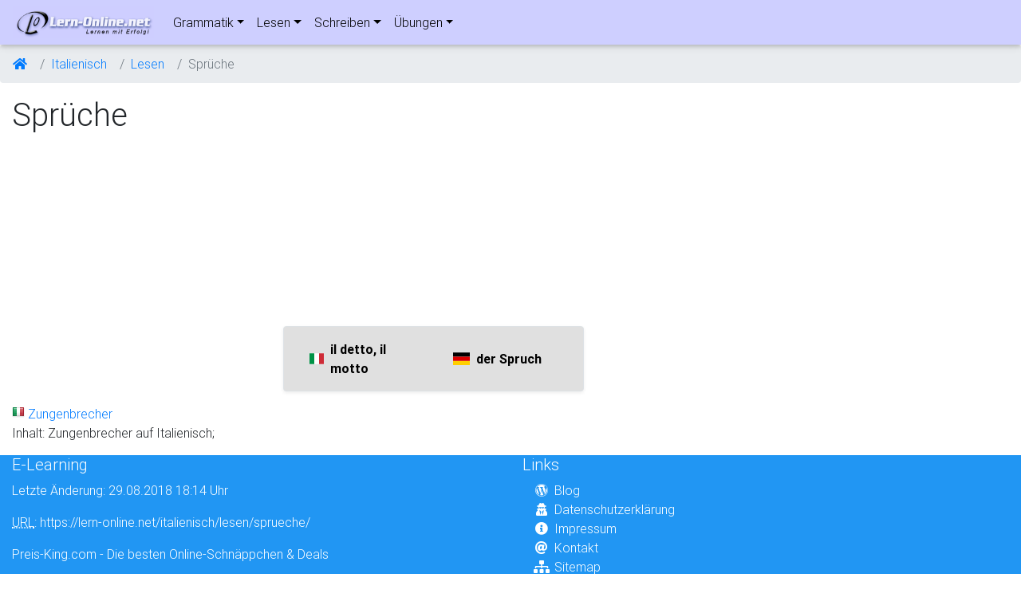

--- FILE ---
content_type: text/html; charset=utf-8
request_url: https://www.google.com/recaptcha/api2/aframe
body_size: 250
content:
<!DOCTYPE HTML><html><head><meta http-equiv="content-type" content="text/html; charset=UTF-8"></head><body><script nonce="SO4QW_vFBibxZfyl16Btfg">/** Anti-fraud and anti-abuse applications only. See google.com/recaptcha */ try{var clients={'sodar':'https://pagead2.googlesyndication.com/pagead/sodar?'};window.addEventListener("message",function(a){try{if(a.source===window.parent){var b=JSON.parse(a.data);var c=clients[b['id']];if(c){var d=document.createElement('img');d.src=c+b['params']+'&rc='+(localStorage.getItem("rc::a")?sessionStorage.getItem("rc::b"):"");window.document.body.appendChild(d);sessionStorage.setItem("rc::e",parseInt(sessionStorage.getItem("rc::e")||0)+1);localStorage.setItem("rc::h",'1769049826350');}}}catch(b){}});window.parent.postMessage("_grecaptcha_ready", "*");}catch(b){}</script></body></html>